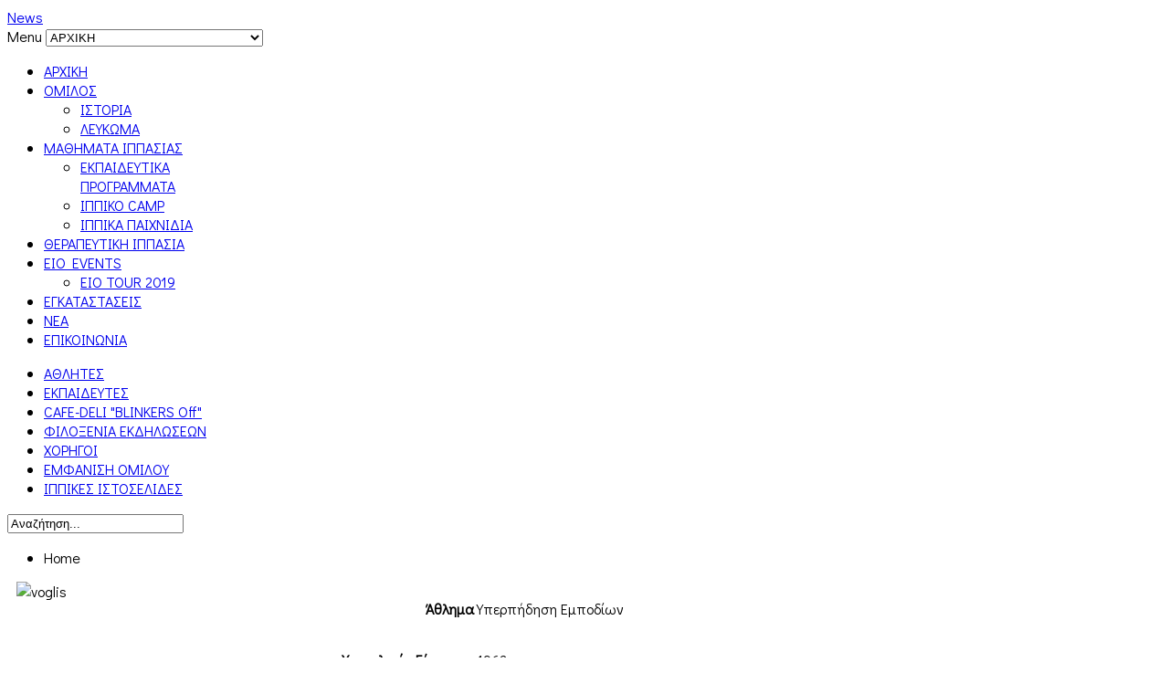

--- FILE ---
content_type: text/html; charset=utf-8
request_url: https://eio.org.gr/index.php/el/component/k2/item/66?Itemid=414
body_size: 10063
content:
<!DOCTYPE html>
<html prefix="og: http://ogp.me/ns#" lang="el-gr" >
<head>
		 
          <meta name="viewport" content="width=device-width, initial-scale=1, maximum-scale=2.0">
      
    <base href="https://eio.org.gr/index.php/el/component/k2/item/66" />
	<meta http-equiv="content-type" content="text/html; charset=utf-8" />
	<meta name="title" content="Βόγλης Γρηγόρης" />
	<meta property="og:url" content="https://eio.org.gr/index.php/el/component/k2/item/66?Itemid=414" />
	<meta property="og:title" content="ΕΙΟ - Βόγλης Γρηγόρης" />
	<meta property="og:type" content="article" />
	<meta property="og:description" content="Άθλημα Υπερπήδηση Εμποδίων Χρ&amp;omi..." />
	<meta name="description" content="Άθλημα Υπερπήδηση Εμποδίων Χρ&amp;omi..." />
	<meta name="generator" content="Joomla! - Open Source Content Management" />
	<title>ΕΙΟ - Βόγλης Γρηγόρης</title>
	<link href="https://eio.org.gr/images/banners/favicon.jpg" rel="shortcut icon" type="image/vnd.microsoft.icon" />
	<link href="https://eio.org.gr/index.php/el/component/search/?Itemid=414&amp;id=66&amp;format=opensearch" rel="search" title="Αναζήτηση ΕΙΟ" type="application/opensearchdescription+xml" />
	<link href="/media/system/css/modal.css?e7b5c0078439c66874f859187f2d5057" rel="stylesheet" type="text/css" />
	<link href="/templates/gk_news/css/k2.css" rel="stylesheet" type="text/css" />
	<link href="https://eio.org.gr/templates/gk_news/css/k2.css" rel="stylesheet" type="text/css" />
	<link href="https://eio.org.gr/templates/gk_news/css/normalize.css" rel="stylesheet" type="text/css" />
	<link href="https://eio.org.gr/templates/gk_news/css/layout.css" rel="stylesheet" type="text/css" />
	<link href="https://eio.org.gr/templates/gk_news/css/joomla.css" rel="stylesheet" type="text/css" />
	<link href="https://eio.org.gr/templates/gk_news/css/system/system.css" rel="stylesheet" type="text/css" />
	<link href="https://eio.org.gr/templates/gk_news/css/template.css" rel="stylesheet" type="text/css" />
	<link href="https://eio.org.gr/templates/gk_news/css/menu/menu.css" rel="stylesheet" type="text/css" />
	<link href="https://eio.org.gr/templates/gk_news/css/gk.stuff.css" rel="stylesheet" type="text/css" />
	<link href="https://eio.org.gr/templates/gk_news/css/style1.css" rel="stylesheet" type="text/css" />
	<link href="https://eio.org.gr/templates/gk_news/css/typography/typography.style1.css" rel="stylesheet" type="text/css" />
	<link href="https://eio.org.gr/templates/gk_news/css/typography/typography.iconset.style1.css" rel="stylesheet" type="text/css" />
	<link href="https://eio.org.gr/templates/gk_news/css/override.css" rel="stylesheet" type="text/css" />
	<link href="//fonts.googleapis.com/css?family=Didact+Gothic&subset=greek" rel="stylesheet" type="text/css" />
	<link href="/media/mod_languages/css/template.css?e7b5c0078439c66874f859187f2d5057" rel="stylesheet" type="text/css" />
	<style type="text/css">
.gkcol { width: 220px; }body,
h1, h2, h3, h4, h5, h6,
.box .header small,
dl#tabs dt.tabs span h3, 
dl.tabs dt.tabs span h3,
.gkMenu > ul > li li,
.bigtitle h3.header,
.box.badge-new .header::after,
.box.badge-popular .header::after,
.box.badge-top .header::after { font-family: 'Didact Gothic', Arial, sans-serif; }
#gkLogo.text,
.gkMenu > ul > li,
#gkTopMenu,
#gkUserArea,
.box .header,
.itemAuthorContent h3,
.gkTabsNav,
th,
.nsphover .nspInfo2 { font-family: 'Didact Gothic', Arial, sans-serif; }
.blank { font-family: 'Didact Gothic', Arial, sans-serif; }
.blank { font-family: 'Didact Gothic', Arial, sans-serif; }
@media screen and (max-width: 772.5px) {
	    	#k2Container .itemsContainer { width: 100%!important; } 
	    	.cols-2 .column-1,
	    	.cols-2 .column-2,
	    	.cols-3 .column-1,
	    	.cols-3 .column-2,
	    	.cols-3 .column-3,
	    	.demo-typo-col2,
	    	.demo-typo-col3,
	    	.demo-typo-col4 {width: 100%; }
	    	}#gkPageContent { background-image: none!important; }#gkInset { width: 27%; }
#gkContent { background-position: 73% 0!important; }#gkMainbody > div { width: 100%; }
#gkContent { width: 100%; }
#gkContentWrap { width: 73%; }
.gkPage { max-width: 1130px; }
#menu379 > div,
#menu379 > div > .childcontent-inner { width: 220px; }
#menu382 > div,
#menu382 > div > .childcontent-inner { width: 220px; }
#menu387 > div,
#menu387 > div > .childcontent-inner { width: 220px; }

	</style>
	<script type="application/json" class="joomla-script-options new">{"csrf.token":"d531f8d1224793ac747fee6fd2344ac8","system.paths":{"root":"","base":""}}</script>
	<script src="/media/system/js/mootools-core.js?e7b5c0078439c66874f859187f2d5057" type="text/javascript"></script>
	<script src="/media/system/js/core.js?e7b5c0078439c66874f859187f2d5057" type="text/javascript"></script>
	<script src="/media/system/js/mootools-more.js?e7b5c0078439c66874f859187f2d5057" type="text/javascript"></script>
	<script src="/media/system/js/modal.js?e7b5c0078439c66874f859187f2d5057" type="text/javascript"></script>
	<script src="/media/jui/js/jquery.min.js?e7b5c0078439c66874f859187f2d5057" type="text/javascript"></script>
	<script src="/media/jui/js/jquery-noconflict.js?e7b5c0078439c66874f859187f2d5057" type="text/javascript"></script>
	<script src="/media/jui/js/jquery-migrate.min.js?e7b5c0078439c66874f859187f2d5057" type="text/javascript"></script>
	<script src="/components/com_k2/js/k2.js?v2.6.8&amp;sitepath=/" type="text/javascript"></script>
	<script src="/media/jui/js/bootstrap.min.js?e7b5c0078439c66874f859187f2d5057" type="text/javascript"></script>
	<script src="https://eio.org.gr/templates/gk_news/js/gk.scripts.js" type="text/javascript"></script>
	<script src="https://eio.org.gr/templates/gk_news/js/gk.menu.js" type="text/javascript"></script>
	<script type="text/javascript">

		jQuery(function($) {
			SqueezeBox.initialize({});
			initSqueezeBox();
			$(document).on('subform-row-add', initSqueezeBox);

			function initSqueezeBox(event, container)
			{
				SqueezeBox.assign($(container || document).find('a.modal').get(), {
					parse: 'rel'
				});
			}
		});

		window.jModalClose = function () {
			SqueezeBox.close();
		};

		// Add extra modal close functionality for tinyMCE-based editors
		document.onreadystatechange = function () {
			if (document.readyState == 'interactive' && typeof tinyMCE != 'undefined' && tinyMCE)
			{
				if (typeof window.jModalClose_no_tinyMCE === 'undefined')
				{
					window.jModalClose_no_tinyMCE = typeof(jModalClose) == 'function'  ?  jModalClose  :  false;

					jModalClose = function () {
						if (window.jModalClose_no_tinyMCE) window.jModalClose_no_tinyMCE.apply(this, arguments);
						tinyMCE.activeEditor.windowManager.close();
					};
				}

				if (typeof window.SqueezeBoxClose_no_tinyMCE === 'undefined')
				{
					if (typeof(SqueezeBox) == 'undefined')  SqueezeBox = {};
					window.SqueezeBoxClose_no_tinyMCE = typeof(SqueezeBox.close) == 'function'  ?  SqueezeBox.close  :  false;

					SqueezeBox.close = function () {
						if (window.SqueezeBoxClose_no_tinyMCE)  window.SqueezeBoxClose_no_tinyMCE.apply(this, arguments);
						tinyMCE.activeEditor.windowManager.close();
					};
				}
			}
		};
		
 $GKMenu = { height:true, width:true, duration: 250 };
$GK_TMPL_URL = "https://eio.org.gr/templates/gk_news";

$GK_URL = "https://eio.org.gr/";

	</script>
	<link rel="apple-touch-icon" href="https://eio.org.gr/templates/gk_news/images/touch-device.png">
	<link rel="apple-touch-icon-precompose" href="https://eio.org.gr/templates/gk_news/images/touch-device.png">

    <link rel="stylesheet" href="https://eio.org.gr/templates/gk_news/css/small.desktop.css" media="(max-width: 1130px)" />
<link rel="stylesheet" href="https://eio.org.gr/templates/gk_news/css/tablet.css" media="(max-width: 1030px)" />
<link rel="stylesheet" href="https://eio.org.gr/templates/gk_news/css/small.tablet.css" media="(max-width: 820px)" />
<link rel="stylesheet" href="https://eio.org.gr/templates/gk_news/css/mobile.css" media="(max-width: 580px)" />

<!--[if IE 9]>
<link rel="stylesheet" href="https://eio.org.gr/templates/gk_news/css/ie/ie9.css" type="text/css" />
<![endif]-->

<!--[if IE 8]>
<link rel="stylesheet" href="https://eio.org.gr/templates/gk_news/css/ie/ie8.css" type="text/css" />
<![endif]-->

<!--[if lte IE 7]>
<link rel="stylesheet" href="https://eio.org.gr/templates/gk_news/css/ie/ie7.css" type="text/css" />
<![endif]-->

<!--[if (gte IE 6)&(lte IE 8)]>
<script type="text/javascript" src="https://eio.org.gr/templates/gk_news/js/respond.js"></script>
<script type="text/javascript" src="https://eio.org.gr/templates/gk_news/js/selectivizr.js"></script>
<script type="text/javascript" src="http://html5shim.googlecode.com/svn/trunk/html5.js"></script>
<![endif]-->	 </head>
<body data-tablet-width="1030" data-mobile-width="580">	
	<script type="text/javascript">var _gaq = _gaq || []; _gaq.push(['_setAccount', 'UA-54430369-1']); _gaq.push(['_trackPageview']);(function() { var ga = document.createElement('script'); ga.type = 'text/javascript'; ga.async = true;ga.src = ('https:' == document.location.protocol ? 'https://ssl' : 'http://www') + '.google-analytics.com/ga.js';var s = document.getElementsByTagName('script')[0]; s.parentNode.insertBefore(ga, s); })();</script>		
	
        
    <section id="gkPageTop" >
    	<div class="gkPage">                    	
		    
          <a href="https://eio.org.gr/" id="gkLogo" class="cssLogo">News</a>
     		    
		    		    <div id="gkMobileMenu">
		    	Menu		    	<select onChange="window.location.href=this.value;" class="chzn-done">
		    	<option  value="https://eio.org.gr/">ΑΡΧΙΚΗ</option><option  value="/index.php/el/club">ΟΜΙΛΟΣ</option><option  value="/index.php/el/club/history">&mdash; ΙΣΤΟΡΙΑ</option><option  value="/index.php/el/club/book">&mdash; ΛΕΥΚΩΜΑ</option><option  value="/index.php/el/lessons">ΜΑΘΗΜΑΤΑ ΙΠΠΑΣΙΑΣ</option><option  value="/index.php/el/lessons/programms">&mdash; ΕΚΠΑΙΔΕΥΤΙΚΑ ΠΡΟΓΡΑΜΜΑΤΑ</option><option  value="/index.php/el/lessons/camp">&mdash; ΙΠΠΙΚΟ CAMP</option><option  value="/index.php/el/lessons/gymkhana">&mdash; ΙΠΠΙΚΑ ΠΑΙΧΝΙΔΙΑ</option><option  value="/index.php/el/therapeutic-riding">ΘΕΡΑΠΕΥΤΙΚΗ ΙΠΠΑΣΙΑ</option><option  value="/index.php/el/shows">EIO EVENTS</option><option  value="/index.php/el/shows/eiotour2019">&mdash; EIO TOUR 2019</option><option  value="/index.php/el/facilities">ΕΓΚΑΤΑΣΤΑΣΕΙΣ</option><option  value="/index.php/el/news">NEA</option><option  value="/index.php/el/contact">ΕΠΙΚΟΙΝΩΝΙΑ</option>		    	</select>
		    </div>
		    		    
		    		    
		    		    <div id="gkMainMenu">
		    	<nav id="gkExtraMenu" class="gkMenu">
<ul class="gkmenu level0"><li  class="first"><a href="https://eio.org.gr/"  class=" first" id="menu377"  >ΑΡΧΙΚΗ</a></li><li  class="haschild"><a href="/index.php/el/club"  class=" haschild" id="menu379"  >ΟΜΙΛΟΣ</a><div class="childcontent">
<div class="childcontent-inner">
<div class="gkcol gkcol1  first"><ul class="gkmenu level1"><li  class="first"><a href="/index.php/el/club/history"  class=" first" id="menu380"  >ΙΣΤΟΡΙΑ</a></li><li  class="last"><a href="/index.php/el/club/book"  class=" last" id="menu381"  >ΛΕΥΚΩΜΑ</a></li></ul></div>
</div>
</div></li><li  class="haschild"><a href="/index.php/el/lessons"  class=" haschild" id="menu382"  >ΜΑΘΗΜΑΤΑ ΙΠΠΑΣΙΑΣ</a><div class="childcontent">
<div class="childcontent-inner">
<div class="gkcol gkcol1  first"><ul class="gkmenu level1"><li  class="first"><a href="/index.php/el/lessons/programms"  class=" first" id="menu383"  >ΕΚΠΑΙΔΕΥΤΙΚΑ ΠΡΟΓΡΑΜΜΑΤΑ</a></li><li ><a href="/index.php/el/lessons/camp"  id="menu384"  >ΙΠΠΙΚΟ CAMP</a></li><li  class="last"><a href="/index.php/el/lessons/gymkhana"  class=" last" id="menu385"  >ΙΠΠΙΚΑ ΠΑΙΧΝΙΔΙΑ</a></li></ul></div>
</div>
</div></li><li ><a href="/index.php/el/therapeutic-riding"  id="menu386"  >ΘΕΡΑΠΕΥΤΙΚΗ ΙΠΠΑΣΙΑ</a></li><li  class="haschild"><a href="/index.php/el/shows"  class=" haschild" id="menu387"  >EIO EVENTS</a><div class="childcontent">
<div class="childcontent-inner">
<div class="gkcol gkcol1  first"><ul class="gkmenu level1"><li  class="first"><a href="/index.php/el/shows/eiotour2019"  class=" first" id="menu484"  >EIO TOUR 2019</a></li></ul></div>
</div>
</div></li><li ><a href="/index.php/el/facilities"  id="menu388"  >ΕΓΚΑΤΑΣΤΑΣΕΙΣ</a></li><li ><a href="/index.php/el/news"  id="menu389"  >NEA</a></li><li  class="last"><a href="/index.php/el/contact"  class=" last" id="menu392"  >ΕΠΙΚΟΙΝΩΝΙΑ</a></li></ul>
</nav>   
	    	</div>
	    	    	</div>
    </section>
    
    
		<section id="gkContentTop" class="gkPage">
				<div id="gkTopMenu">
			<ul class="nav menu mod-list">
<li class="item-394"><a href="/index.php/el/athletes" >ΑΘΛΗΤΕΣ</a></li><li class="item-395"><a href="/index.php/el/trainers" >ΕΚΠΑΙΔΕΥΤΕΣ</a></li><li class="item-396"><a href="http://www.blinkersoff.gr/" target="_blank" rel="noopener noreferrer">CAFE-DELI &quot;BLINKERS Off&quot;</a></li><li class="item-397"><a href="http://hrcevents.gr/" target="_blank" rel="noopener noreferrer">ΦΙΛΟΞΕΝΙΑ ΕΚΔΗΛΩΣΕΩΝ</a></li><li class="item-398"><a href="/index.php/el/sponsors" >ΧΟΡΗΓΟΙ</a></li><li class="item-399"><a href="/index.php/el/outfit" >ΕΜΦΑΝΙΣΗ ΟΜΙΛΟΥ</a></li><li class="item-400"><a href="/index.php/el/links" >ΙΠΠΙΚΕΣ ΙΣΤΟΣΕΛΙΔΕΣ</a></li></ul>

		</div>
				
				
				<div id="gkSearch">
			<form action="/index.php/el/component/k2/" method="post">
	<div class="search">
		<input name="searchword" id="mod-search-searchword" maxlength="200"  class="inputbox" type="text" size="22" value="Αναζήτηση..."  onblur="if (this.value=='') this.value='Αναζήτηση...';" onfocus="if (this.value=='Αναζήτηση...') this.value='';" />	<input type="hidden" name="task" value="search" />
	<input type="hidden" name="option" value="com_search" />
	<input type="hidden" name="Itemid" value="9999" />
	</div>
</form>

		</div>
				<!--[if IE 8]>
		<div class="ie8clear"></div>
		<![endif]-->
	</section>
	
	<div id="gkPageContent" class="gkPage">
    	<section id="gkContent">					
			<div id="gkContentWrap">
								
								
								<section id="gkBreadcrumb">
										
<div class="breadcrumbs">
<ul><li class="pathway">Home</li></ul></div>
										
										
					<!--[if IE 8]>
					<div class="ie8clear"></div>
					<![endif]-->
				</section>
								
					
				
				<section id="gkMainbody">
					<div>
											<article id="k2Container" class="itemView">  						<header>
									</header>
			 									<aside class="itemAsideInfo">
						<ul>
																																																																					</ul>
																					</aside>
						<div class="itemBody">
						 																		<div class="itemFullText">
									<p><img src="/images/voglis.jpg" alt="voglis" width="301" height="400" style="border: 0px currentColor; width: 298px; height: 386px; margin-right: 10px; margin-bottom: 5px; margin-left: 10px; float: left;" title="&Gamma;&rho;&eta;&gamma;&omicron;&rho;ή&sigmaf; &Beta;ό&gamma;&lambda;&eta;&sigmaf;" /></p>
<table border="0" style="width: 55%;" cellspacing="3" cellpadding="0">
<tbody style="line-height: normal;">
<tr align="left" valign="middle">
<td align="right"><strong>Ά&theta;&lambda;&eta;&mu;&alpha;</strong></td>
<td>
<p>&Upsilon;&pi;&epsilon;&rho;&pi;ή&delta;&eta;&sigma;&eta; &Epsilon;&mu;&pi;&omicron;&delta;ί&omega;&nu;</p>
</td>
</tr>
<tr align="left" valign="middle">
<td style="width: 235px;" align="right" valign="top">
<p><strong>&Chi;&rho;&omicron;&nu;&omicron;&lambda;&omicron;&gamma;ί&alpha; &Gamma;έ&nu;&nu;&eta;&sigma;&eta;&sigmaf;</strong></p>
</td>
<td valign="top" width="316">
<p>1963</p>
</td>
</tr>
<tr align="left" valign="middle">
<td style="width: 235px;" align="right" valign="top"><strong>&Tau;ό&pi;&omicron;&sigmaf; &Gamma;έ&nu;&nu;&eta;&sigma;&eta;&sigmaf;</strong></td>
<td valign="top" width="316">&Alpha;&theta;ή&nu;&alpha;</td>
</tr>
<tr align="left" valign="middle">
<td style="width: 235px;" align="right" valign="top">
<p><strong>&Sigma;&pi;&omicron;&upsilon;&delta;έ&sigmaf;</strong></p>
</td>
<td valign="top" width="316">
<p>British Horse Society, Equestrian Instructors Certificate</p>
<p>Warwickshire College of Agriculture, England: Equine Business Management</p>
</td>
</tr>
<tr align="left" valign="middle">
<td style="width: 235px;" align="right" valign="top">
<p><strong>&Pi;&rho;ώ&tau;&eta; &Epsilon;&pi;&alpha;&phi;ή &mu;&epsilon; &tau;&eta;&nu; &Iota;&pi;&pi;&alpha;&sigma;ί&alpha;</strong></p>
</td>
<td valign="top" width="316">
<p>&Alpha;&pi;ό 5 &epsilon;&tau;ώ&nu; &sigma;&tau;&omicron;&nu; &Epsilon;&lambda;&lambda;&eta;&nu;&iota;&kappa;ό &Iota;&pi;&pi;&iota;&kappa;ό Ό&mu;&iota;&lambda;&omicron;</p>
</td>
</tr>
<tr>
<td align="right" valign="middle">
<p><strong>Ά&lambda;&omicron;&gamma;&omicron; &pi;&omicron;&upsilon; &iota;&pi;&pi;&epsilon;ύ&epsilon;&iota;</strong></p>
</td>
<td align="left" valign="middle">
<p>Quelly Briquedalle</p>
</td>
</tr>
</tbody>
</table>
<p>&nbsp;</p>
<p style="text-align: center;"><strong>&Sigma;&eta;&mu;&alpha;&nu;&tau;&iota;&kappa;ό&tau;&epsilon;&rho;&epsilon;&sigmaf; &Delta;&iota;&alpha;&kappa;&rho;ί&sigma;&epsilon;&iota;&sigmaf; &omega;&sigmaf; &Alpha;&theta;&lambda;&eta;&tau;ή&sigmaf;</strong></p>
<ul>
<li>&Alpha;&rho;&gamma;&upsilon;&rho;ό&sigmaf; &Pi;&alpha;&nu;&epsilon;&lambda;&lambda;&eta;&nu;&iota;&omicron;&nu;ί&kappa;&eta;&sigmaf; &Epsilon;&nu;&eta;&lambda;ί&kappa;&omega;&nu; 2018</li>
<li>&Chi;ά&lambda;&kappa;&iota;&nu;&omicron;&sigmaf; &Beta;&alpha;&lambda;&kappa;&alpha;&nu;&iota;&omicron;&nu;ί&kappa;&eta;&sigmaf; &Epsilon;&nu;&eta;&lambda;ί&kappa;&omega;&nu; (&omicron;&mu;&alpha;&delta;&iota;&kappa;ό) 2018</li>
<li>3&eta; &theta;έ&sigma;&eta; &sigma;&tau;&omicron; Grand Prix (1,40-1,60 &mu;.) &tau;&omicron;&upsilon; Athens CSIO2*-W 2018</li>
<li>&Chi;ά&lambda;&kappa;&iota;&nu;&omicron;&sigmaf; &Beta;&alpha;&lambda;&kappa;&alpha;&nu;&iota;&omicron;&nu;ί&kappa;&eta;&sigmaf; &Epsilon;&nu;&eta;&lambda;ί&kappa;&omega;&nu; (&alpha;&tau;&omicron;&mu;&iota;&kappa;ό) 2017</li>
<li>&Alpha;&rho;&gamma;&upsilon;&rho;ό&sigmaf; &Beta;&alpha;&lambda;&alpha;&kappa;&nu;&iota;&omicron;&nu;ί&kappa;&eta;&sigmaf;&nbsp;&Epsilon;&nu;&eta;&lambda;ί&kappa;&omega;&nu;&nbsp;(&omicron;&mu;&alpha;&delta;&iota;&kappa;ό) 2016</li>
<li>3&omicron;&sigmaf; &Kappa;&upsilon;&pi;&epsilon;&lambda;&lambda;&omicron;ύ&chi;&omicron;&sigmaf; &Epsilon;&nu;&eta;&lambda;ί&kappa;&omega;&nu; 2016</li>
<li>&Pi;&rho;&omega;&tau;&alpha;&theta;&lambda;&eta;&tau;ή&sigmaf; &Epsilon;&nu;&eta;&lambda;ί&kappa;&omega;&nu; 2016</li>
<li>2&omicron;&sigmaf; &Pi;&alpha;&nu;&epsilon;&lambda;&lambda;&eta;&nu;&iota;&omicron;&nu;ί&kappa;&eta;&sigmaf; &Epsilon;&nu;&eta;&lambda;ί&kappa;&omega;&nu; 2015</li>
<li style="text-align: left;">2&omicron;&sigmaf; &Beta;&alpha;&lambda;&kappa;&alpha;&nu;&iota;&omicron;&nu;ί&kappa;&eta;&sigmaf; &Epsilon;&nu;&eta;&lambda;ί&kappa;&omega;&nu; &sigma;&tau;&omicron; &Omicron;&mu;&alpha;&delta;&iota;&kappa;ό 2015</li>
<li style="text-align: left;">6&eta; &theta;έ&sigma;&eta; &sigma;&tau;&eta; &gamma;&epsilon;&nu;&iota;&kappa;ή &kappa;&alpha;&tau;ά&tau;&alpha;&xi;&eta; &tau;&eta;&sigmaf; &kappa;&alpha;&tau;&eta;&gamma;&omicron;&rho;ί&alpha;&sigmaf; &Epsilon;&nu;&eta;&lambda;ί&kappa;&omega;&nu; &sigma;&tau;&omicron; &Beta;&alpha;&lambda;&kappa;&alpha;&nu;&iota;&kappa;ό &Pi;&rho;&omega;&tau;ά&theta;&lambda;&eta;&mu;&alpha; &Upsilon;&pi;&epsilon;&rho;&pi;ή&delta;&eta;&sigma;&eta;&sigmaf; &Epsilon;&mu;&pi;&omicron;&delta;ί&omega;&nu; 2015</li>
<li style="text-align: left;">2&omicron;&sigmaf; &Beta;&alpha;&lambda;&kappa;&alpha;&nu;&iota;&omicron;&nu;ί&kappa;&eta;&sigmaf; &Epsilon;&nu;&eta;&lambda;ί&kappa;&omega;&nu; &sigma;&tau;&omicron; &Omicron;&mu;&alpha;&delta;&iota;&kappa;ό 2013</li>
<li style="text-align: left;">&Chi;ά&lambda;&kappa;&iota;&nu;&omicron;&sigmaf; &Pi;&rho;&omega;&tau;&alpha;&theta;&lambda;&eta;&tau;ή&sigmaf; &Epsilon;&nu;&eta;&lambda;ί&kappa;&omega;&nu; 2013</li>
<li style="text-align: left;">3&eta;&nbsp;&theta;έ&sigma;&eta; &sigma;&tau;&omicron; &Alpha;&gamma;ώ&nu;&iota;&sigma;&mu;&alpha; 1,25 &mu;. &sigma;&tau;&omicron; CSI2*, Wiener Neustadt, 2012</li>
<li style="text-align: left;">1&eta;&nbsp;&theta;έ&sigma;&eta; &sigma;&tau;&eta;&nu; &Kappa;&alpha;&tau;&eta;&gamma;&omicron;&rho;ί&alpha; &Nu;&epsilon;&omicron;&lambda;έ&kappa;&tau;&omega;&nu; ί&pi;&pi;&omega;&nu; &sigma;&tau;&omicron; Athens CSI2* 2010</li>
<li style="text-align: left;">3&eta; &theta;έ&sigma;&eta; &sigma;&tau;&eta;&nu; &Kappa;&alpha;&tau;&eta;&gamma;&omicron;&rho;ί&alpha; &Nu;&epsilon;&omicron;&lambda;έ&kappa;&tau;&omega;&nu; ί&pi;&pi;&omega;&nu; &sigma;&tau;&omicron; Athens CSIO3*-W 2009</li>
<li style="text-align: left;">4&eta; &theta;έ&sigma;&eta; &sigma;&tau;&iota;&sigmaf; &kappa;&alpha;&tau;&eta;&gamma;&omicron;&rho;ί&epsilon;&sigmaf; &Nu;&epsilon;&omicron;&lambda;έ&kappa;&tau;&omega;&nu; ί&pi;&pi;&omega;&nu; &sigma;&tau;&omicron; Athens CSI2* 2009</li>
<li style="text-align: left;">1&eta; &theta;έ&sigma;&eta; &sigma;&tau;&omicron; 5 year old horses Competition in 2 phases &kappa;&alpha;&iota; &sigma;&tau;&omicron; 5 year old horses Competition not against the clock Toscana Tour, Arezzo 2009</li>
<li style="text-align: left;">2&omicron;&sigmaf; &Pi;&rho;&omega;&tau;&alpha;&theta;&lambda;&eta;&tau;ή&sigmaf; &sigma;&tau;&eta;&nu; &kappa;&alpha;&tau;&eta;&gamma;&omicron;&rho;ί&alpha; &Nu;&epsilon;&omicron;&lambda;έ&kappa;&tau;&omega;&nu; Ί&pi;&pi;&omega;&nu; 2008</li>
<li style="text-align: left;">&Kappa;&upsilon;&pi;&epsilon;&lambda;&lambda;&omicron;ύ&chi;&omicron;&sigmaf; &Epsilon;&lambda;&lambda;ά&delta;&alpha;&sigmaf; 2007 &sigma;&tau;&eta;&nu; &kappa;&alpha;&tau;&eta;&gamma;&omicron;&rho;ί&alpha; &Nu;έ&omega;&nu; Ί&pi;&pi;&omega;&nu;</li>
<li style="text-align: left;">3&omicron;&sigmaf; &sigma;&tau;&omicron; Dressage and Jumping Spectacular - Winter Equestrian Festival West Palm Beach, Florida, USA 1998</li>
<li style="text-align: left;">1&omicron;&sigmaf; &amp; 5&omicron;&sigmaf; &sigma;&tau;&omicron; Grand Prix &kappa;&alpha;&iota; 1&omicron;&sigmaf; &amp; 2&omicron;&sigmaf; - Gamblers Choice Open, &sigma;&tau;&omicron; Royal Manitoba Grand Prix, Winnipeg, Canada 1997</li>
<li style="text-align: left;">1&omicron;&sigmaf; &sigma;&tau;&omicron; Grand Prix - Minnesota State Fair St. Paul, Minnesota, USA 1997</li>
<li style="text-align: left;">1&omicron;&sigmaf; Open Horse Championship - Lamplight Equestrian Center, Chicago, Illinois, USA 1997</li>
<li style="text-align: left;">Modified Champion &amp; Reserve Champion - Midstates Horse Show, Mason City, Iowa, USA 1996</li>
<li style="text-align: left;">1&omicron;&sigmaf; &sigma;&tau;&omicron; Open Speed &kappa;&alpha;&iota; 8&omicron;&sigmaf; &sigma;&tau;&omicron; American Royal Grand Prix  American Royal Horse Show, Kansas City, Missouri, USA 1996</li>
<li style="text-align: left;">1&omicron;&sigmaf; &sigma;&tau;&omicron; Mini Prix - Minnesota Hunter &amp; Jumper Association Show, Minnesota, USA 1995</li>
<li style="text-align: left;">2&omicron;&sigmaf; &sigma;&tau;&omicron; Mini Prix - Midstates Horse Show, Mason City, Iowa, USA 1995</li>
<li style="text-align: left;">2&omicron;&sigmaf; &amp; 4&omicron;&sigmaf; &sigma;&tau;&omicron; Grand Prix - Minnesota State Fair, Minnesota, USA 1994</li>
<li style="text-align: left;">1&omicron;&sigmaf; &sigma;&tau;&omicron; Grand Prix - Alpine Farm Incorporated, Minnesota, USA 1993</li>
<li style="text-align: left;">Modified Reserve Champion - Midstates Horse Show, Mason City, Iowa, USA 1992</li>
<li style="text-align: left;">&Pi;&rho;&omega;&tau;&alpha;&theta;&lambda;&eta;&tau;ή&sigmaf; &tau;&eta;&sigmaf; &Kappa;ό&sigma;&tau;&alpha; &Rho;ί&kappa;&alpha; &epsilon;&pi;ί 3 &sigma;&upsilon;&nu;&epsilon;&chi;ή &chi;&rho;ό&nu;&iota;&alpha; &sigma;&epsilon; ό&lambda;&epsilon;&sigmaf; &tau;&iota;&sigmaf; &kappa;&alpha;&tau;&eta;&gamma;&omicron;&rho;ί&epsilon;&sigmaf; &upsilon;&pi;&epsilon;&rho;&pi;ή&delta;&eta;&sigma;&eta;&sigmaf; &epsilon;&mu;&pi;&omicron;&delta;ί&omega;&nu; &alpha;&nu;&delta;&rho;ώ&nu;, 1988-1990</li>
<li style="text-align: left;">Samsung International Jumping Competition - 1&omicron;&sigmaf; &mu;&epsilon;&tau;&alpha;&xi;ύ &sigma;&upsilon;&mu;&mu;&epsilon;&tau;&epsilon;&chi;ό&nu;&tau;&omega;&nu; &alpha;&pi;ό 34 &chi;ώ&rho;&epsilon;&sigmaf;, &pi;&alpha;&rho;&alpha;&sigma;&eta;&mu;&omicron;&phi;&omicron;&rho;ή&theta;&eta;&kappa;&epsilon; &sigma;&tau;&eta; &Beta;έ&rho;&nu;&eta; &alpha;&pi;ό &tau;&eta;&nu; &pi;&rho;&iota;&gamma;&kappa;ί&pi;&iota;&sigma;&sigma;&alpha; Ά&nu;&nu;&alpha; &tau;&eta;&sigmaf; &Alpha;&gamma;&gamma;&lambda;ί&alpha;&sigmaf;, &pi;&rho;ό&epsilon;&delta;&rho;&omicron; &tau;&eta;&sigmaf; FEI</li>
</ul>
<p style="text-align: center;"><strong>&Sigma;&eta;&mu;&alpha;&nu;&tau;&iota;&kappa;ό&tau;&epsilon;&rho;&epsilon;&sigmaf; &Delta;&iota;&alpha;&kappa;&rho;ί&sigma;&epsilon;&iota;&sigmaf; &omega;&sigmaf; &Pi;&rho;&omicron;&pi;&omicron;&nu;&eta;&tau;ή&sigmaf;</strong></p>
<ul>
<li style="text-align: left;">2014:&nbsp;<span style="line-height: 28px;">&Kappa;&alpha;&tau;ά&kappa;&tau;&eta;&sigma;&eta; &tau;&omicron;&upsilon; &Pi;&rho;&omega;&tau;&alpha;&theta;&lambda;ή&mu;&alpha;&tau;&omicron;&sigmaf; &Omicron;&mu;ί&lambda;&omega;&nu; &alpha;&pi;ό &tau;&omicron;&nu; &Epsilon;&Iota;&Omicron;, &gamma;&iota;&alpha; &tau;&omicron; &sigma;ύ&nu;&omicron;&lambda;&omicron; &tau;&omega;&nu; &epsilon;&pi;&iota;&delta;ό&sigma;&epsilon;&omega;&nu; &tau;&omega;&nu; &alpha;&theta;&lambda;&eta;&tau;ώ&nu; &upsilon;&pi;&epsilon;&rho;&pi;ή&delta;&eta;&sigma;&eta;&sigmaf; &epsilon;&mu;&pi;&omicron;&delta;ί&omega;&nu;.</span></li>
<li style="text-align: left;">2012, 2013, 2014: &Sigma;&upsilon;&mu;&mu;&epsilon;&tau;&omicron;&chi;έ&sigmaf; &alpha;&theta;&lambda;&eta;&tau;ώ&nu; &tau;&omicron;&upsilon; &Epsilon;&Iota;&Omicron;, &sigma;&tau;&iota;&sigmaf; &Epsilon;&theta;&nu;&iota;&kappa;έ&sigmaf; &Omicron;&mu;ά&delta;&epsilon;&sigmaf; &Pi;&alpha;ί&delta;&omega;&nu; &kappa;&alpha;&iota; &Epsilon;&phi;ή&beta;&omega;&nu;, &sigma;&epsilon; &Epsilon;&upsilon;&rho;&omega;&pi;&alpha;ϊ&kappa;ά &kappa;&alpha;&iota; &Beta;&alpha;&lambda;&kappa;&alpha;&nu;&iota;&kappa;ά &Pi;&rho;&omega;&tau;&alpha;&theta;&lambda;ή&mu;&alpha;&tau;&alpha;</li>
<li style="text-align: left;">2011: &Kappa;&alpha;&tau;ά&kappa;&tau;&eta;&sigma;&eta; &tau;&omicron;&upsilon; &Pi;&rho;&omega;&tau;&alpha;&theta;&lambda;ή&mu;&alpha;&tau;&omicron;&sigmaf; &Omicron;&mu;ί&lambda;&omega;&nu; &alpha;&pi;ό &tau;&omicron;&nu; &Epsilon;&Iota;&Omicron;, &gamma;&iota;&alpha; &tau;&omicron; &sigma;ύ&nu;&omicron;&lambda;&omicron; &tau;&omega;&nu; &epsilon;&pi;&iota;&delta;ό&sigma;&epsilon;&omega;&nu; &tau;&omega;&nu; &alpha;&theta;&lambda;&eta;&tau;ώ&nu; &upsilon;&pi;&epsilon;&rho;&pi;ή&delta;&eta;&sigma;&eta;&sigmaf; &epsilon;&mu;&pi;&omicron;&delta;ί&omega;&nu;.</li>
<li style="text-align: left;">2006: &Kappa;&alpha;&tau;ά&kappa;&tau;&eta;&sigma;&eta; &tau;&omicron;&upsilon; &Epsilon;&pi;ά&theta;&lambda;&omicron;&upsilon; &Alpha;&theta;&alpha;&nu;&alpha;&sigma;&iota;ά&delta;&eta; &alpha;&pi;ό &tau;&omicron;&nu; &Epsilon;&Iota;&Omicron;, &gamma;&iota;&alpha; &tau;&omicron; &sigma;ύ&nu;&omicron;&lambda;&omicron; &tau;&omega;&nu; &epsilon;&pi;&iota;&delta;ό&sigma;&epsilon;&omega;&nu; &tau;&omega;&nu; &alpha;&theta;&lambda;&eta;&tau;ώ&nu; &upsilon;&pi;&epsilon;&rho;&pi;ή&delta;&eta;&sigma;&eta;&sigmaf; &epsilon;&mu;&pi;&omicron;&delta;ί&omega;&nu;</li>
</ul>
<p style="text-align: center;"><strong>&Epsilon;&rho;&gamma;&alpha;&sigma;&iota;&alpha;&kappa;ή &Epsilon;&mu;&pi;&epsilon;&iota;&rho;ί&alpha;</strong></p>
<ul>
<li style="text-align: left;">1999 - 2019: &Epsilon;&lambda;&lambda;&eta;&nu;&iota;&kappa;ό&sigmaf; &Iota;&pi;&pi;&iota;&kappa;ό&sigmaf; Ό&mu;&iota;&lambda;&omicron;&sigmaf; - &Pi;&rho;&omicron;&pi;&omicron;&nu;&eta;&tau;ή&sigmaf; &Upsilon;&pi;&epsilon;&rho;&pi;&eta;&delta;ή&sigma;&epsilon;&omega;&sigmaf; &Epsilon;&mu;&pi;&omicron;&delta;ί&omega;&nu; &kappa;&alpha;&iota; &Upsilon;&pi;&epsilon;ύ&theta;&upsilon;&nu;&omicron;&sigmaf; &Sigma;&tau;ά&beta;&lambda;&omega;&nu;</li>
<li style="text-align: left;">1995-1998: Thomas Equine Management, Minnesota USA - &Epsilon;&kappa;&pi;&alpha;&iota;&delta;&epsilon;&upsilon;&tau;ή&sigmaf; &kappa;&alpha;&iota; &alpha;&theta;&lambda;&eta;&tau;ή&sigmaf; Grand Prix &sigma;&tau;&eta;&nu; &upsilon;&pi;&epsilon;&rho;&pi;ή&delta;&eta;&sigma;&eta; &epsilon;&mu;&pi;&omicron;&delta;ί&omega;&nu;</li>
<li style="text-align: left;">1991-1995: Riding International Inc, Minnesota USA - &Epsilon;&kappa;&pi;&alpha;&iota;&delta;&epsilon;&upsilon;&tau;ή&sigmaf; &kappa;&alpha;&iota; &alpha;&theta;&lambda;&eta;&tau;ή&sigmaf; Grand Prix &sigma;&tau;&eta;&nu; &upsilon;&pi;&epsilon;&rho;&pi;ή&delta;&eta;&sigma;&eta; &epsilon;&mu;&pi;&omicron;&delta;ί&omega;&nu;</li>
<li style="text-align: left;">1987-1991: Club Hippico La Carana, Costa Rica - &Delta;&iota;&epsilon;&upsilon;&theta;&upsilon;&nu;&tau;ή&sigmaf; &iota;&pi;&pi;&iota;&kappa;&omicron;ύ &omicron;&mu;ί&lambda;&omicron;&upsilon;, &epsilon;&kappa;&pi;&alpha;&iota;&delta;&epsilon;&upsilon;&tau;ή&sigmaf; &kappa;&alpha;&iota; &alpha;&theta;&lambda;&eta;&tau;ή&sigmaf; Grand Prix &sigma;&tau;&eta;&nu; &upsilon;&pi;&epsilon;&rho;&pi;ή&delta;&eta;&sigma;&eta; &epsilon;&mu;&pi;&omicron;&delta;ί&omega;&nu;</li>
<li style="text-align: left;">1984-1987: &Sigma;ύ&mu;&beta;&omicron;&upsilon;&lambda;&omicron;&sigmaf; &alpha;&gamma;&omicron;&rho;&alpha;&pi;&omega;&lambda;&eta;&sigma;ί&alpha;&sigmaf; ί&pi;&pi;&omega;&nu; &upsilon;&pi;&epsilon;&rho;&pi;ή&delta;&eta;&sigma;&eta;&sigmaf; &epsilon;&mu;&pi;&omicron;&delta;ί&omega;&nu;, &alpha;&theta;&lambda;&eta;&tau;ή&sigmaf; Grand Prix &sigma;&tau;&eta;&nu; &upsilon;&pi;&epsilon;&rho;&pi;ή&delta;&eta;&sigma;&eta; &epsilon;&mu;&pi;&omicron;&delta;ί&omega;&nu;</li>
</ul>						</div>
												 			</div>
									 						<div class="itemLinks">
																		<div class="itemSocialSharing">
																		<div class="itemTwitterButton">
												<a href="https://twitter.com/share" class="twitter-share-button" data-count="horizontal">Tweet</a> 
												<script type="text/javascript" src="//platform.twitter.com/widgets.js"></script>
									</div>
																											<div class="itemFacebookButton">
												<script type="text/javascript">                                                         window.addEvent('load', function(){
								      (function(){
								                  if(document.id('fb-auth') == null) {
								                  var root = document.createElement('div');
								                  root.id = 'fb-root';
								                  $$('.itemFacebookButton')[0].appendChild(root);
								                  (function(d, s, id) {
								                    var js, fjs = d.getElementsByTagName(s)[0];
								                    if (d.getElementById(id)) {return;}
								                    js = d.createElement(s); js.id = id;
								                    js.src = document.location.protocol + "//connect.facebook.net/en_US/all.js#xfbml=1";
								                    fjs.parentNode.insertBefore(js, fjs);
								                  }(document, 'script', 'facebook-jssdk')); 
								              }
								      }());
								  });
								</script>
												<div class="fb-like" data-send="false" data-width="260" data-show-faces="true">
												</div>
									</div>
																											<div class="itemGooglePlusOneButton">
												<g:plusone annotation="inline" width="120"></g:plusone>
												<script type="text/javascript">
		                      (function() {
		                        window.___gcfg = {lang: 'en'}; // Define button default language here
		                        var po = document.createElement('script'); po.type = 'text/javascript'; po.async = true;
		                        po.src = 'https://apis.google.com/js/plusone.js';
		                        var s = document.getElementsByTagName('script')[0]; s.parentNode.insertBefore(po, s);
		                      })();
		                </script>
									</div>
															</div>
									</div>
																					<div class="itemNavigation">
						<span>Περισσότερα σε αυτή την κατηγορία:</span>
												<a class="itemPrevious" href="/index.php/el/antikatzidi-heidi">&laquo; Αντικατζίδη Heidi</a>
																		<a class="itemNext" href="/index.php/el/athanasiadi-emmanouela">Αθανασιάδη Εμμανουέλα &raquo;</a>
									</div>
															<a class="itemBackToTop" href="/index.php/el/component/k2/item/66-voglis-grigoris#"> επιστροφή στην κορυφή </a>
			</article>

<!-- JoomlaWorks "K2" (v2.6.8) | Learn more about K2 at http://getk2.org -->


										</div>
					
									</section>
				
							</div>
			
						<aside id="gkInset" class="gkOnlyOne">
				<div class="box  pattern nomargin"><h3 class="header">ΑΘΛΗΤΕΣ</h3><div class="content"><ul class="nav menu mod-list">
<li class="item-419"><a href="/index.php/el/elgabry-doddy" >Elgabry Doddy</a></li><li class="item-466"><a href="/index.php/el/ravini-nina" >Ravini Nina-Isabella</a></li><li class="item-530"><a href="/index.php/el/vargo-kevin" >Vargo Kevin</a></li><li class="item-409"><a href="/index.php/el/athanasiadi-emmanouela" >Αθανασιάδη Εμμανουέλα</a></li><li class="item-408"><a href="/index.php/el/antikatzidi-heidi" >Αντικατζίδη Heidi</a></li><li class="item-508"><a href="/index.php/el/georgoulea-rafailia" >Γεωργουλέα Ραφαηλία</a></li><li class="item-415"><a href="/index.php/el/giazitzoglou-sofia" >Γιαζιτζόγλου Σοφία</a></li><li class="item-487"><a href="/index.php/el/goloyianni-olga" >Γκολογιάννη Όλγα</a></li><li class="item-421"><a href="/index.php/el/theofanopoulos-stavros" >Θεοφανόπουλος Σταύρος</a></li><li class="item-422"><a href="/index.php/el/theofanopoulou-marina" >Θεοφανοπούλου Μαρίνα</a></li><li class="item-544"><a href="/index.php/el/katsikis-alexandros" >Κατσίκης Αλέξανδρος</a></li><li class="item-529"><a href="/index.php/el/kokkalaki-elli" >Κοκκαλάκη Έλλη</a></li><li class="item-427"><a href="/index.php/el/kokkonis-aleksandros" >Κοκκώνης Αλέξανδρος</a></li><li class="item-499"><a href="/index.php/el/kougianou-marilia" >Κουγιανού Μαρίλια</a></li><li class="item-429"><a href="/index.php/el/lemonidi-ellas" >Λεμονίδη Ελλάς</a></li><li class="item-432"><a href="/index.php/el/marinaki-johnny" >Μαρινάκης Johnny</a></li><li class="item-434"><a href="/index.php/el/marinakis-grigoris" >Μαρινάκης Γρηγόρης</a></li><li class="item-433"><a href="/index.php/el/marinakis-konstantinos" >Μαρινάκης Κωσταντίνος</a></li><li class="item-437"><a href="/index.php/el/mirat-eleni" >Μυράτ Ελένη</a></li><li class="item-451"><a href="/index.php/el/riginos-giorgos" >Ρηγινός Γιώργος</a></li><li class="item-509"><a href="/index.php/el/routiman-christina" >Ρούτιμαν Χριστίνα</a></li><li class="item-453"><a href="/index.php/el/sofios-pavlos" >Σοφιός Παύλος</a></li><li class="item-454"><a href="/index.php/el/spiliotopoulos-giorgos" >Σπηλιωτόπουλος Γιώργος</a></li><li class="item-455"><a href="/index.php/el/stafilopati-fani" >Σταφυλοπάτη Φανή</a></li><li class="item-554"><a href="/index.php/el/tzortzaki-kyveli" >Τζωρτζάκη Κυβέλη</a></li><li class="item-497"><a href="/index.php/el/tourkomani-maria-eleni" >Τουρκομάνη Μαρία - Ελένη</a></li></ul>
</div></div>
			</aside>
			    	</section>
    	
    	    	<!--[if IE 8]>
    	<div class="ie8clear"></div>
    	<![endif]-->
	</div>
	    
	    
        <section id="gkBottom2" class="gkCols6 gkNoMargin gkPage">
    	<div class="box  gkmod-6 nomargin"><h3 class="header">ΕΠΙΚΟΙΝΩΝΙΑ</h3><div class="content">

<div class="custom"  >

	<ul>
<li><a href="https://www.facebook.com/eio.gr" target="_blank">FACEBOOK</a></li>
<li><a href="https://www.instagram.com/hellenicridingclub/" target="_blank">INSTAGRAM</a></li>
<li><a href="https://www.youtube.com/user/HellenicRidingClub">YOU TUBE CHANNEL</a></li>
<li><a href="https://twitter.com/ippasia" target="_blank">TWITTER</a></li>
<li><a href="http://pinterest.com/ippasia/">PINTEREST</a></li>
</ul>	
</div>
</div></div><div class="box  gkmod-6 nomargin"><h3 class="header">ΕΠΙΚΑΙΡΟΤΗΤΑ</h3><div class="content">

<div class="custom"  >

	<ul>
<li><a href="/index.php/el/news"><span style="font-size: 11pt; line-height: 115%; font-family: Calibri;">NEA</span></a></li>
<li><a href="/index.php/el/component/k2/itemlist/category/24?Itemid=391"><span style="font-size: 11pt; line-height: 115%; font-family: Calibri;">&Pi;&Rho;&Omicron;&Sigma;&Kappa;&Lambda;&Eta;&Sigma;&Epsilon;&Iota;&Sigma;</span></a></li>
<li><a href="/archive/archive.htm"><span style="font-size: 11pt; line-height: 115%; font-family: Calibri;">&Alpha;&Rho;&Chi;&Epsilon;&Iota;&Omicron; &Nu;&Epsilon;&Omega;&Nu; 2007-2012</span></a></li>
</ul>	
</div>
</div></div><div class="box  gkmod-6 nomargin"><h3 class="header">ΧΩΡΟΙ</h3><div class="content">

<div class="custom"  >

	<ul>
<li><a href="/index.php/el/facilities/item/202"><span style="font-size: 11pt; line-height: 115%; font-family: Calibri;">ΕΓΚΑΤΑΣΤΑΣΕΙΣ</span></a></li>
<li><a href="http://hrcevents.gr/" target="_blank"><span style="font-size: 11pt; line-height: 115%; font-family: Calibri;">ΦΙΛΟΞΕΝΙΑ ΕΚΔΗΛΩΣΕΩΝ</span></a></li>
<li><a href="http://hrcevents.gr/cafe-sta-voreia-proastia-blinkers" target="_blank"><span style="font-size: 11pt; line-height: 115%; font-family: Calibri;">CAFÉ-DELI “BLINKERS OFF”</span></a></li>
<li><a href="/index.php/el/contact"><span style="font-size: 11pt; line-height: 115%; font-family: Calibri;">ΟΔΗΓΙΕΣ ΠΡΟΣΒΑΣΗΣ</span></a></li>
</ul>	
</div>
</div></div><div class="box  gkmod-6 nomargin"><h3 class="header">ΑΓΩΝΕΣ</h3><div class="content">

<div class="custom"  >

	<ul>
<li><a href="/index.php/el/athletes"><span style="font-size: 11pt; line-height: 115%; font-family: Calibri;">&Alpha;&Theta;&Lambda;&Eta;&Tau;&Epsilon;&Sigma;</span></a></li>
<li><a href="/index.php/el/horses"><span style="font-size: 11pt; line-height: 115%; font-family: Calibri;">&Alpha;&Lambda;&Omicron;&Gamma;&Alpha;</span></a></li>
<li><a href="/index.php/el/shows"><span style="font-size: 11pt; line-height: 115%; font-family: Calibri;">&Epsilon;&Iota;&Omicron; </span><span style="font-size: 11pt; line-height: 115%; font-family: Calibri;">GRAND PRIX</span></a></li>
<li><a href="/index.php/el/component/k2/itemlist/category/24?Itemid=391"><span style="font-size: 11pt; line-height: 115%; font-family: Calibri;">&Pi;&Rho;&Omicron;&Sigma;&Kappa;&Lambda;&Eta;&Sigma;&Epsilon;&Iota;&Sigma;</span></a></li>
<li><a href="/index.php/el/sponsors"><span style="font-size: 11pt; line-height: 115%; font-family: Calibri;">&Chi;&Omicron;&Rho;&Eta;&Gamma;&Omicron;&Iota;</span></a></li>
</ul>	
</div>
</div></div><div class="box  gkmod-6 nomargin"><h3 class="header">ΙΠΠΑΣΙΑ</h3><div class="content">

<div class="custom"  >

	<ul>
<li><a href="/index.php/el/lessons"><span style="font-size: 11pt; line-height: 115%; font-family: Calibri;">ΜΑΘΗΜΑΤΑ&nbsp;</span><span style="font-size: 11pt; line-height: 115%; font-family: Calibri;">ΙΠΠΑΣΙΑΣ</span></a></li>
<li><a href="/index.php/el/lessons/programms"><span style="font-size: 11pt; line-height: 115%; font-family: Calibri;">ΕΚΠΑΙΔΕΥΤΙΚΑ ΠΡΟΓΡΑΜΜΑΤΑ</span></a></li>
<li><a href="/index.php/el/lessons/camp"><span style="font-size: 11pt; line-height: 115%; font-family: Calibri;"><span style="font-size: 11pt; line-height: 115%; font-family: Calibri;">ΙΠΠΙΚΟ </span><span style="font-size: 11pt; line-height: 115%; font-family: Calibri;">CAMP</span></span></a></li>
<li><span style="font-size: 11pt; line-height: 115%; font-family: Calibri;"><span style="font-size: 11pt; line-height: 115%; font-family: Calibri;"><a href="/index.php/el/therapeutic-riding"><span style="font-size: 11pt; line-height: 115%; font-family: Calibri;">ΘΕΡΑΠΕΥΤΙΚΗ ΙΠΠΑΣΙΑ</span></a></span></span></li>
<li><a href="/index.php/el/trainers"><span style="font-size: 11pt; line-height: 115%; font-family: Calibri;">ΕΚΠΑΙΔΕΥΤΕΣ</span></a></li>
</ul>	
</div>
</div></div><div class="box  gkmod-6 nomargin"><h3 class="header">ΣΥΝΤΟΜΕΥΣΕΙΣ</h3><div class="content">

<div class="custom"  >

	<ul>
<li><a href="/index.php/el/"><span style="font-size: 11pt; line-height: 115%; font-family: Calibri;">ΑΡΧΙΚΗ</span></a></li>
<li><a href="/index.php/el/club/history"><span style="font-size: 11pt; line-height: 115%; font-family: Calibri;">ΙΣΤΟΡΙΑ</span></a></li>
<li><a href="/index.php/el/club/book"><span style="font-size: 11pt; line-height: 115%; font-family: Calibri;">ΛΕΥΚΩΜΑ</span></a></li>
<li><a href="/index.php/el/facilities/item/202"><span style="font-size: 11pt; line-height: 115%; font-family: Calibri;">ΕΓΚΑΤΑΣΤΑΣΕΙΣ</span></a></li>
<li><a href="/index.php/el/links"><span style="font-size: 11pt; line-height: 115%; font-family: Calibri;">ΙΠΠΙΚΕΣ ΙΣΤΟΣΕΛΙΔΕΣ</span></a></li>
</ul>	
</div>
</div></div>
    </section>
        
        <section id="gkLang">
    	<div class="gkPage">
         	<div class="mod-languages">

	<ul class="lang-inline" dir="ltr">
									<li class="lang-active">
			<a href="https://eio.org.gr/index.php/el/component/k2/item/66?Itemid=414">
												<img src="/media/mod_languages/images/el.gif" alt="Greek (GR)" title="Greek (GR)" />										</a>
			</li>
								<li>
			<a href="/index.php/en/">
												<img src="/media/mod_languages/images/en.gif" alt="English (UK)" title="English (UK)" />										</a>
			</li>
				</ul>

</div>

         </div>
    </section>
        
    
<footer id="gkFooter" class="gkPage">
		<div id="gkFooterNav">
		
	</div>
		
		<p id="gkCopyrights"><p>Website by <a href="http://www.digitalminds.gr/">Digital Minds</a></p></p>
		
		
	</footer>    	
   	

<div id="gkfb-root"></div>
<script type="text/javascript">

//<![CDATA[
   	window.fbAsyncInit = function() {
		FB.init({ appId: '171342606239806', 
			status: true, 
			cookie: true,
			xfbml: true,
			oauth: true
		});
   		    
	  		  	function updateButton(response) {
	    	var button = document.getElementById('fb-auth');
		
			if(button) {   
			    if (response.authResponse) {
			    // user is already logged in and connected
			    button.onclick = function() {
			        if(document.id('login-form')){
			            document.id('modlgn-username').set('value','Facebook');
			            document.id('modlgn-passwd').set('value','Facebook');
			            document.id('login-form').submit();
			        } else if(document.id('com-login-form')) {
			           document.id('username').set('value','Facebook');
			           document.id('password').set('value','Facebook');
			           document.id('com-login-form').submit();
			        }
			    }
			} else {
			    //user is not connected to your app or logged out
			    button.onclick = function() {
			        FB.login(function(response) {
			           if (response.authResponse) {
			              if(document.id('login-form')){
			                document.id('modlgn-username').set('value','Facebook');
			                document.id('modlgn-passwd').set('value','Facebook');
			                document.id('login-form').submit();
			              } else if(document.id('com-login-form')) {
			                 document.id('username').set('value','Facebook');
			                 document.id('password').set('value','Facebook');
			                 document.id('com-login-form').submit();
			              }
			          } else {
			            //user cancelled login or did not grant authorization
			          }
			        }, {scope:'email'});   
			    }
	    	}
	    }
	  }
	  // run once with current status and whenever the status changes
	  FB.getLoginStatus(updateButton);
	  FB.Event.subscribe('auth.statusChange', updateButton);	
	  	};
    //      
   window.addEvent('load', function(){
        (function(){
                if(!document.getElementById('fb-root')) {
                     var root = document.createElement('div');
                     root.id = 'fb-root';
                     document.getElementById('gkfb-root').appendChild(root);
                     var e = document.createElement('script');
                 e.src = document.location.protocol + '//connect.facebook.net/en_US/all.js';
                     e.async = true;
                 document.getElementById('fb-root').appendChild(e);   
                }
        }());
    }); 
    //]]>
</script>


<!-- +1 button -->

<!-- twitter -->


<!-- Pinterest script --> 
	
	
	<div id="gkPopupOverlay"></div>
		
	
</body>
</html>

--- FILE ---
content_type: text/html; charset=utf-8
request_url: https://accounts.google.com/o/oauth2/postmessageRelay?parent=https%3A%2F%2Feio.org.gr&jsh=m%3B%2F_%2Fscs%2Fabc-static%2F_%2Fjs%2Fk%3Dgapi.lb.en.2kN9-TZiXrM.O%2Fd%3D1%2Frs%3DAHpOoo_B4hu0FeWRuWHfxnZ3V0WubwN7Qw%2Fm%3D__features__
body_size: 161
content:
<!DOCTYPE html><html><head><title></title><meta http-equiv="content-type" content="text/html; charset=utf-8"><meta http-equiv="X-UA-Compatible" content="IE=edge"><meta name="viewport" content="width=device-width, initial-scale=1, minimum-scale=1, maximum-scale=1, user-scalable=0"><script src='https://ssl.gstatic.com/accounts/o/2580342461-postmessagerelay.js' nonce="4px6ROy5w6eyDWRbu2oCnw"></script></head><body><script type="text/javascript" src="https://apis.google.com/js/rpc:shindig_random.js?onload=init" nonce="4px6ROy5w6eyDWRbu2oCnw"></script></body></html>